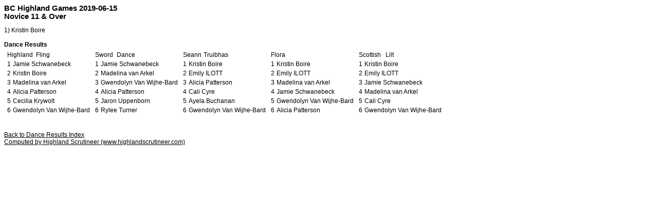

--- FILE ---
content_type: text/html
request_url: https://bchda.wildapricot.org/resources/uploads/2019/06/BC_Highland_Games_2019/NOVICE11.htm
body_size: 658
content:
<html><head><title>  Novice 11 & Over  2019-06-15</title><LINK href=main.css rel=stylesheet></head><body><H2>BC Highland Games 2019-06-15<br> Novice 11 & Over </H2><table>1) Kristin Boire <br><br><B>Dance Results</B><table><tr><td valign=top><table><tr><td colspan=2>Highland<SPAN class=no>z</SPAN>Fling</td></tr><tr><td>1 </td><td> Jamie Schwanebeck </td></tr><tr><td>2 </td><td> Kristin Boire </td></tr><tr><td>3 </td><td> Madelina van Arkel </td></tr><tr><td>4 </td><td> Alicia Patterson </td></tr><tr><td>5 </td><td> Cecilia Krywolt </td></tr><tr><td>6 </td><td> Gwendolyn Van Wijhe-Bard </td></tr></table></td><td valign=top><table><tr><td colspan=2>Sword<SPAN class=no>g</SPAN>Dance</td></tr><tr><td>1 </td><td> Jamie Schwanebeck </td></tr><tr><td>2 </td><td> Madelina van Arkel </td></tr><tr><td>3 </td><td> Gwendolyn Van Wijhe-Bard </td></tr><tr><td>4 </td><td> Alicia Patterson </td></tr><tr><td>5 </td><td> Jaron Uppenborn </td></tr><tr><td>6 </td><td> Rylee Turner </td></tr></table></td><td valign=top><table><tr><td colspan=2>Seann<SPAN class=no>r</SPAN>Truibhas</td></tr><tr><td>1 </td><td> Kristin Boire </td></tr><tr><td>2 </td><td> Emily ILOTT </td></tr><tr><td>3 </td><td> Alicia Patterson </td></tr><tr><td>4 </td><td> Cali Cyre </td></tr><tr><td>5 </td><td> Ayela Buchanan </td></tr><tr><td>6 </td><td> Gwendolyn Van Wijhe-Bard </td></tr></table></td><td valign=top><table><tr><td colspan=2>Flora</td></tr><tr><td>1 </td><td> Kristin Boire </td></tr><tr><td>2 </td><td> Emily ILOTT </td></tr><tr><td>3 </td><td> Madelina van Arkel </td></tr><tr><td>4 </td><td> Jamie Schwanebeck </td></tr><tr><td>5 </td><td> Gwendolyn Van Wijhe-Bard </td></tr><tr><td>6 </td><td> Alicia Patterson </td></tr></table></td><td valign=top><table><tr><td colspan=2>Scottish<SPAN class=no>w</SPAN>Lilt</td></tr><tr><td>1 </td><td> Kristin Boire </td></tr><tr><td>2 </td><td> Emily ILOTT </td></tr><tr><td>3 </td><td> Jamie Schwanebeck </td></tr><tr><td>4 </td><td> Madelina van Arkel </td></tr><tr><td>5 </td><td> Cali Cyre </td></tr><tr><td>6 </td><td> Gwendolyn Van Wijhe-Bard </td></tr></table></td></tr></table><br><br><a href=index.htm>Back to Dance Results Index</a><br><a href=http://www.highlandscrutineer.com>Computed by Highland Scrutineer (www.highlandscrutineer.com)</a></body></html>


--- FILE ---
content_type: text/css
request_url: https://bchda.wildapricot.org/resources/uploads/2019/06/BC_Highland_Games_2019/main.css
body_size: 153
content:
H2 {font-size: 11pt;font-family:  Arial;color: black;background-color: white;}H1 {font-size: 10pt;font-family:  Arial;color: black;fontWeight=bold;background-color: white;}BODY {font-size: 9pt;font-family:  Arial;color: black;background-color: white;}TD {font-size: 9pt;font-family:  Arial;color: black;}A {font-size: 9pt;font-family:  Arial;color: black;}.no {font-size: 9pt;font-family:  Arial;color: white;}
